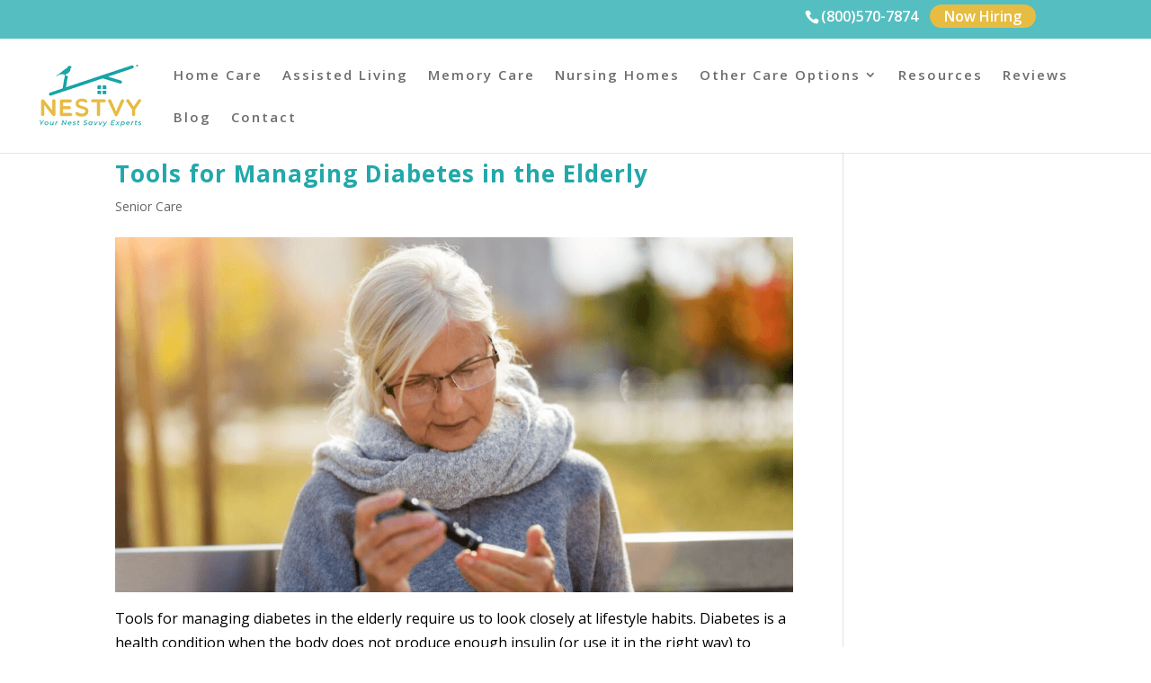

--- FILE ---
content_type: text/html
request_url: https://nestvy.com/tag/insulin/
body_size: 6208
content:
<!DOCTYPE html><html lang="en-US"><head><meta charset="UTF-8" /><meta http-equiv="X-UA-Compatible" content="IE=edge"><link rel="stylesheet" media="print" onload="this.onload=null;this.media='all';" id="ao_optimized_gfonts" href="https://fonts.googleapis.com/css?family=Open+Sans:300italic,400italic,600italic,700italic,800italic,400,300,600,700,800&amp;display=swap"><link rel="pingback" href="https://nestvy.com/xmlrpc.php" /><meta name='robots' content='index, follow, max-image-preview:large, max-snippet:-1, max-video-preview:-1' /> <!-- Speed of this site is optimised by WP Performance Score Booster plugin v1.9.2.2 - https://dipakgajjar.com/wp-performance-score-booster/ --> <!-- This site is optimized with the Yoast SEO plugin v22.4 - https://yoast.com/wordpress/plugins/seo/ --><link media="all" href="https://nestvy.com/wp-content/cache/autoptimize/css/autoptimize_622d3c50d8596a903ca2c774b4d5ccc3.css" rel="stylesheet"><title>insulin Archives | Nestvy</title><link rel="canonical" href="https://nestvy.com/tag/insulin/" /><meta property="og:locale" content="en_US" /><meta property="og:type" content="article" /><meta property="og:title" content="insulin Archives | Nestvy" /><meta property="og:url" content="https://nestvy.com/tag/insulin/" /><meta property="og:site_name" content="Nestvy" /><meta name="twitter:card" content="summary_large_image" /> <script type="application/ld+json" class="yoast-schema-graph">{"@context":"https://schema.org","@graph":[{"@type":"CollectionPage","@id":"https://nestvy.com/tag/insulin/","url":"https://nestvy.com/tag/insulin/","name":"insulin Archives | Nestvy","isPartOf":{"@id":"https://nestvy.com/#website"},"primaryImageOfPage":{"@id":"https://nestvy.com/tag/insulin/#primaryimage"},"image":{"@id":"https://nestvy.com/tag/insulin/#primaryimage"},"thumbnailUrl":"https://nestvy.com/wp-content/uploads/2019/10/1.png","breadcrumb":{"@id":"https://nestvy.com/tag/insulin/#breadcrumb"},"inLanguage":"en-US"},{"@type":"ImageObject","inLanguage":"en-US","@id":"https://nestvy.com/tag/insulin/#primaryimage","url":"https://nestvy.com/wp-content/uploads/2019/10/1.png","contentUrl":"https://nestvy.com/wp-content/uploads/2019/10/1.png","width":1200,"height":628,"caption":"Tools for Managing Diabetes in the Elderly"},{"@type":"BreadcrumbList","@id":"https://nestvy.com/tag/insulin/#breadcrumb","itemListElement":[{"@type":"ListItem","position":1,"name":"Home","item":"https://nestvy.com/"},{"@type":"ListItem","position":2,"name":"insulin"}]},{"@type":"WebSite","@id":"https://nestvy.com/#website","url":"https://nestvy.com/","name":"Nestvy","description":"Senior Placement and Home Care","publisher":{"@id":"https://nestvy.com/#organization"},"potentialAction":[{"@type":"SearchAction","target":{"@type":"EntryPoint","urlTemplate":"https://nestvy.com/?s={search_term_string}"},"query-input":"required name=search_term_string"}],"inLanguage":"en-US"},{"@type":"Organization","@id":"https://nestvy.com/#organization","name":"Nestvy Senior Placement and Care Solutions","url":"https://nestvy.com/","logo":{"@type":"ImageObject","inLanguage":"en-US","@id":"https://nestvy.com/#/schema/logo/image/","url":"https://secureservercdn.net/198.71.233.230/m25.4b4.myftpupload.com/wp-content/uploads/2018/12/Nestvy-logo-copy.png?time=1652965422","contentUrl":"https://secureservercdn.net/198.71.233.230/m25.4b4.myftpupload.com/wp-content/uploads/2018/12/Nestvy-logo-copy.png?time=1652965422","width":500,"height":500,"caption":"Nestvy Senior Placement and Care Solutions"},"image":{"@id":"https://nestvy.com/#/schema/logo/image/"},"sameAs":["https://www.facebook.com/pg/Nestvy-2198408460409551"]}]}</script> <!-- / Yoast SEO plugin. --><link href='https://fonts.gstatic.com' crossorigin='anonymous' rel='preconnect' /><link rel="alternate" type="application/rss+xml" title="Nestvy &raquo; Feed" href="https://nestvy.com/feed/" /><link rel="alternate" type="application/rss+xml" title="Nestvy &raquo; Comments Feed" href="https://nestvy.com/comments/feed/" /><link rel="alternate" type="application/rss+xml" title="Nestvy &raquo; insulin Tag Feed" href="https://nestvy.com/tag/insulin/feed/" /><meta content="myle v." name="generator"/><link rel="https://api.w.org/" href="https://nestvy.com/wp-json/" /><link rel="alternate" type="application/json" href="https://nestvy.com/wp-json/wp/v2/tags/41" /><link rel="EditURI" type="application/rsd+xml" title="RSD" href="https://nestvy.com/xmlrpc.php?rsd" /><meta name="generator" content="WordPress 6.4.4" /> <!-- GA Google Analytics @ https://m0n.co/ga --> <script>(function(i,s,o,g,r,a,m){i['GoogleAnalyticsObject']=r;i[r]=i[r]||function(){
			(i[r].q=i[r].q||[]).push(arguments)},i[r].l=1*new Date();a=s.createElement(o),
			m=s.getElementsByTagName(o)[0];a.async=1;a.src=g;m.parentNode.insertBefore(a,m)
			})(window,document,'script','https://www.google-analytics.com/analytics.js','ga');
			ga('create', 'UA-128355087-1', 'auto');
			ga('send', 'pageview');</script> <!--BEGIN: TRACKING CODE MANAGER (v2.2.0) BY INTELLYWP.COM IN HEAD//--> <!-- Global site tag (gtag.js) - Google Ads: 369274718 --> <script async src="https://www.googletagmanager.com/gtag/js?id=AW-369274718"></script> <!--END: https://wordpress.org/plugins/tracking-code-manager IN HEAD//--><meta name="viewport" content="width=device-width, initial-scale=1.0, maximum-scale=1.0, user-scalable=0" /><!-- AdRoll --><link rel="icon" href="https://nestvy.com/wp-content/uploads/2018/09/cropped-N-6-32x32.png" sizes="32x32" /><link rel="icon" href="https://nestvy.com/wp-content/uploads/2018/09/cropped-N-6-192x192.png" sizes="192x192" /><link rel="apple-touch-icon" href="https://nestvy.com/wp-content/uploads/2018/09/cropped-N-6-180x180.png" /><meta name="msapplication-TileImage" content="https://nestvy.com/wp-content/uploads/2018/09/cropped-N-6-270x270.png" /></head><body class="archive tag tag-insulin tag-41 et_pb_button_helper_class et_fullwidth_nav et_fixed_nav et_show_nav et_secondary_nav_enabled et_primary_nav_dropdown_animation_fade et_secondary_nav_dropdown_animation_fade et_header_style_left et_pb_footer_columns4 et_cover_background et_pb_gutter et_pb_gutters3 et_right_sidebar et_divi_theme et-db"><div id="page-container"><div id="top-header"><div class="container clearfix"><div id="et-info"> <a href="/now-hiring" class="btn">Now Hiring</a> <span id="et-info-phone">(800)570-7874</span></div><div id="et-secondary-menu"></div></div></div><header id="main-header" data-height-onload="66"><div class="container clearfix et_menu_container"><div class="logo_container"> <span class="logo_helper"></span> <a href="https://nestvy.com/"> <noscript><img src="https://nestvy.com/wp-content/uploads/2019/10/nestvy-trademark-logo-1.png" width="1000" height="600" alt="Nestvy" data-height-percentage="100" /></noscript><img class="lazyload" src='data:image/svg+xml,%3Csvg%20xmlns=%22http://www.w3.org/2000/svg%22%20viewBox=%220%200%201000%20600%22%3E%3C/svg%3E' data-src="https://nestvy.com/wp-content/uploads/2019/10/nestvy-trademark-logo-1.png" width="1000" height="600" alt="Nestvy" id="logo" data-height-percentage="100" /> </a></div><div id="et-top-navigation" data-height="66" data-fixed-height="70"><nav id="top-menu-nav"><ul id="top-menu" class="nav"><li id="menu-item-1401" class="menu-item menu-item-type-post_type menu-item-object-page menu-item-1401"><a href="https://nestvy.com/elderly-home-care/">Home Care</a></li><li id="menu-item-1388" class="menu-item menu-item-type-post_type menu-item-object-page menu-item-1388"><a href="https://nestvy.com/assisted-living/">Assisted Living</a></li><li id="menu-item-1387" class="menu-item menu-item-type-post_type menu-item-object-page menu-item-1387"><a href="https://nestvy.com/memory-care/">Memory Care</a></li><li id="menu-item-1386" class="menu-item menu-item-type-post_type menu-item-object-page menu-item-1386"><a href="https://nestvy.com/skilled-nursing-homes/">Nursing Homes</a></li><li id="menu-item-1399" class="menu-item menu-item-type-custom menu-item-object-custom menu-item-home menu-item-has-children menu-item-1399"><a href="https://nestvy.com/">Other Care Options</a><ul class="sub-menu"><li id="menu-item-1403" class="menu-item menu-item-type-post_type menu-item-object-page menu-item-1403"><a href="https://nestvy.com/independent-living/">Independent Living</a></li><li id="menu-item-1400" class="menu-item menu-item-type-post_type menu-item-object-page menu-item-1400"><a href="https://nestvy.com/board-and-care/">Board and Care</a></li><li id="menu-item-1404" class="menu-item menu-item-type-post_type menu-item-object-page menu-item-1404"><a href="https://nestvy.com/respite-care/">Respite Care</a></li><li id="menu-item-1402" class="menu-item menu-item-type-post_type menu-item-object-page menu-item-1402"><a href="https://nestvy.com/hospice-care/">Hospice Care</a></li></ul></li><li id="menu-item-48" class="menu-item menu-item-type-post_type menu-item-object-page menu-item-48"><a href="https://nestvy.com/resources/">Resources</a></li><li id="menu-item-2018" class="menu-item menu-item-type-post_type menu-item-object-page menu-item-2018"><a href="https://nestvy.com/reviews/">Reviews</a></li><li id="menu-item-818" class="menu-item menu-item-type-post_type menu-item-object-page menu-item-818"><a href="https://nestvy.com/blog/">Blog</a></li><li id="menu-item-512" class="menu-item menu-item-type-post_type menu-item-object-page menu-item-512"><a href="https://nestvy.com/contact/">Contact</a></li></ul></nav><div id="et_mobile_nav_menu"><div class="mobile_nav closed"> <span class="select_page">Select Page</span> <span class="mobile_menu_bar mobile_menu_bar_toggle"></span></div></div></div> <!-- #et-top-navigation --></div> <!-- .container --></header> <!-- #main-header --><div id="et-main-area"><div id="main-content"><div class="container"><div id="content-area" class="clearfix"><div id="left-area"><article id="post-1785" class="et_pb_post post-1785 post type-post status-publish format-standard has-post-thumbnail hentry category-senior-care tag-diabetes tag-elderly tag-insulin tag-senior-care tag-type-1-diabetes tag-type-2-diabetes"><h2 class="entry-title"><a href="https://nestvy.com/tools-for-managing-diabetes-in-the-elderly/">Tools for Managing Diabetes in the Elderly</a></h2><p class="post-meta"><a href="https://nestvy.com/category/senior-care/" rel="category tag">Senior Care</a></p><figure class="wp-block-image size-large"><img fetchpriority="high" decoding="async" width="1024" height="536" src="https://nestvy.com/wp-content/uploads/2019/10/1-1024x536.png" alt="" class="wp-image-1753" srcset="https://nestvy.com/wp-content/uploads/2019/10/1-1024x536.png 1024w, https://nestvy.com/wp-content/uploads/2019/10/1-300x157.png 300w, https://nestvy.com/wp-content/uploads/2019/10/1-768x402.png 768w, https://nestvy.com/wp-content/uploads/2019/10/1-1080x565.png 1080w, https://nestvy.com/wp-content/uploads/2019/10/1.png 1200w" sizes="(max-width: 1024px) 100vw, 1024px" /></figure><p>Tools for managing diabetes in the elderly require us to look closely at lifestyle habits. Diabetes is a health condition when the body does not produce enough insulin (or use it in the right way) to break down the sugars in your body. This results in your body not being able to absorb the sugar, also called glucose, that it needs for energy to function properly.&nbsp;</p><p>There are two types of diabetes, Type 1 and Type 2. Children more often diagnosed with Type 1. While Type 1 is incurable it&#8217;s also less common than Type 2. This article will focus on the more common and curable, Type 2.</p><p>According to the <a href="https://www.aging.com/seniors-and-diabetes-a-complete-guide/">CDC</a>, about 12 million Americans (age 65+) suffer from diabetes. Get to know the symptoms, risks, and prevention tools available to you.&nbsp;</p><h2 class="wp-block-heading"><strong>Risk factors in the Elderly</strong></h2><p>The elderly are at the <a href="https://www.aging.com/seniors-and-diabetes-a-complete-guide/">greatest risk</a> for developing Type 2 diabetes simply because they have been alive the longest. The tools for managing diabetes in the elderly are part of a larger comprehensive approach to care. High blood sugar levels, limited access to healthy food choices, a sedentary lifestyle, and a predisposition to obesity are all risk factors for diabetes.&nbsp;</p><p><em>Experts agree that family history + lifestyle choices determine your personal diabetes outcome!</em></p><p>Do you suspect that you or your aging loved one may have diabetes? Here is a shortlist of the most common symptoms (this is not a comprehensive list):</p><ul><li>Blurred vision</li><li>Always feeling very tired</li><li>Always feeling very hungry</li><li>Increased thirst</li><li>Frequent urination</li><li>Tingling, pain, or numbness in hands and/or feet</li><li>Wounds are slow to heal</li><li>Areas of dark skin, typically around the neck and armpits</li></ul><p>It&#8217;s important to discuss any symptoms with your doctor.</p><h2 class="wp-block-heading"><strong>Associated Risks with Type 2 Diabetes</strong></h2><p>People with Type 2 have a higher risk of developing heart disease and the many related symptoms that come with it. It’s important that you and your doctor work together to control your diabetes, as uncontrolled diabetes can damage the artery walls and contribute to coronary heart disease. Meaning the tools for managing diabetes in the elderly can have a direct impact on overall health.</p><p>People who are overweight or have a genetic predisposition to heart disease need to be extra aware of the food they are eating and their activity levels.&nbsp;People may also develop serious problems with their eyes and kidneys and experience nerve damage that can result in amputation. They are also at a <a href="https://www.nia.nih.gov/health/diabetes-older-people">higher risk </a>for cancer, stroke, and Alzheimer’s Disease.</p><h2 class="wp-block-heading"><strong>Prevention</strong> Tools for Managing Diabetes in the Elderly</h2><p>Type 2 is 100% preventable! Organizations around the world are leading the effort to educate people on the prevention and management of Type 2 because so many people suffer from it. Preventing Type 2 is simple, but not necessarily easy.</p><p>The key is maintaining healthy blood sugar levels is by eating healthy foods and exercising consistently. Taking walks, jogging, water aerobics, yoga, Silver Sneakers classes, and lifting weights are all great options to keep blood sugar levels low.</p><p>Encourage the elderly to eat fresh fruits and vegetables, limit convenience or prepared foods, and to drink water and tea instead of soda and juice. If you are looking for assistance or advice in the care of the senior in your life, Nestvy offers comprehensive and simple senior and home care solutions for you and your family. Best of all, our services are always free to you. You may easily contact us anytime <a href="https://nestvy.com/contact/">here.</a></p></article><div class="pagination clearfix"><div class="alignleft"></div><div class="alignright"></div></div></div></div></div></div><footer id="main-footer"><div class="container"><div id="footer-widgets" class="clearfix"><div class="footer-widget"></div><div class="footer-widget"></div><div class="footer-widget"></div><div class="footer-widget"></div></div></div><div id="et-footer-nav"><div class="container"><ul id="menu-footer-menu" class="bottom-nav"><li id="menu-item-64" class="menu-item menu-item-type-post_type menu-item-object-page menu-item-64"><a href="https://nestvy.com/disclaimer/">Disclaimer</a></li><li id="menu-item-62" class="menu-item menu-item-type-post_type menu-item-object-page menu-item-62"><a href="https://nestvy.com/terms-conditions/">Terms &#038; Conditions</a></li><li id="menu-item-63" class="menu-item menu-item-type-post_type menu-item-object-page menu-item-63"><a href="https://nestvy.com/privacy-policy/">Privacy Policy</a></li><li id="menu-item-65" class="menu-item menu-item-type-post_type menu-item-object-page menu-item-65"><a href="https://nestvy.com/contact/">Contact</a></li></ul></div></div> <!-- #et-footer-nav --><div id="footer-bottom"><div class="container clearfix"><ul class="et-social-icons"><li class="et-social-icon et-social-facebook"> <a href="https://www.facebook.com/pg/Nestvy-2198408460409551" class="icon"> <span>Facebook</span> </a></li><li class="et-social-icon et-social-twitter"> <a href="https://twitter.com/nestvycare" class="icon"> <span>Twitter</span> </a></li></ul><p id="footer-info"> &copy; 2024 Nestvy. All rights reserved. | <a href="/sitemap/" id="sitemap">Sitemap</a><!--  | <a href="/privacy-policy/">Privacy Policy</a> --></p></div> <!-- .container --></div></footer> <!-- #main-footer --></div> <!-- #et-main-area --></div> <!-- #page-container --> <noscript><style>.lazyload{display:none;}</style></noscript><script data-noptimize="1">window.lazySizesConfig=window.lazySizesConfig||{};window.lazySizesConfig.loadMode=1;</script><script async data-noptimize="1" src='https://nestvy.com/wp-content/plugins/autoptimize/classes/external/js/lazysizes.min.js?ao_version=3.1.11'></script> <script type="module" src="https://nestvy.com/wp-content/plugins/wp-performance-score-booster//assets/js/page-preloader.js" id="wppsb-page-preload-js"></script> <script type="text/javascript" id="divi-custom-script-js-extra">/* <![CDATA[ */
var DIVI = {"item_count":"%d Item","items_count":"%d Items"};
var et_builder_utils_params = {"condition":{"diviTheme":true,"extraTheme":false},"scrollLocations":["app","top"],"builderScrollLocations":{"desktop":"app","tablet":"app","phone":"app"},"onloadScrollLocation":"app","builderType":"fe"};
var et_frontend_scripts = {"builderCssContainerPrefix":"#et-boc","builderCssLayoutPrefix":"#et-boc .et-l"};
var et_pb_custom = {"ajaxurl":"https:\/\/nestvy.com\/wp-admin\/admin-ajax.php","images_uri":"https:\/\/nestvy.com\/wp-content\/themes\/Divi\/images","builder_images_uri":"https:\/\/nestvy.com\/wp-content\/themes\/Divi\/includes\/builder\/images","et_frontend_nonce":"be915f72c3","subscription_failed":"Please, check the fields below to make sure you entered the correct information.","et_ab_log_nonce":"e68e3f8a48","fill_message":"Please, fill in the following fields:","contact_error_message":"Please, fix the following errors:","invalid":"Invalid email","captcha":"Captcha","prev":"Prev","previous":"Previous","next":"Next","wrong_captcha":"You entered the wrong number in captcha.","wrong_checkbox":"Checkbox","ignore_waypoints":"no","is_divi_theme_used":"1","widget_search_selector":".widget_search","ab_tests":[],"is_ab_testing_active":"","page_id":"1785","unique_test_id":"","ab_bounce_rate":"5","is_cache_plugin_active":"yes","is_shortcode_tracking":"","tinymce_uri":"https:\/\/nestvy.com\/wp-content\/themes\/Divi\/includes\/builder\/frontend-builder\/assets\/vendors","accent_color":"#55bec0","waypoints_options":[]};
var et_pb_box_shadow_elements = [];
/* ]]> */</script> <!-- AdRoll --> <!-- Lucky Orange --> <!-- BEGIN PRIVY WIDGET CODE --> <!-- <script src='https://widget.privy.com/assets/widget.js'></script> --> <!-- END PRIVY WIDGET CODE --> <script defer src="https://nestvy.com/wp-content/cache/autoptimize/js/autoptimize_70e8e3cca413a792f94c7d560a8baf53.js"></script></body></html>
<!--Generated by Endurance Page Cache-->

--- FILE ---
content_type: text/plain
request_url: https://www.google-analytics.com/j/collect?v=1&_v=j102&a=68194884&t=pageview&_s=1&dl=https%3A%2F%2Fnestvy.com%2Ftag%2Finsulin%2F&ul=en-us%40posix&dt=insulin%20Archives%20%7C%20Nestvy&sr=1280x720&vp=1280x720&_u=IEBAAEABAAAAACAAI~&jid=913896674&gjid=1487113429&cid=2007676330.1769250451&tid=UA-128355087-1&_gid=1303903752.1769250451&_r=1&_slc=1&z=1240288246
body_size: -449
content:
2,cG-0HFXYNR0VX